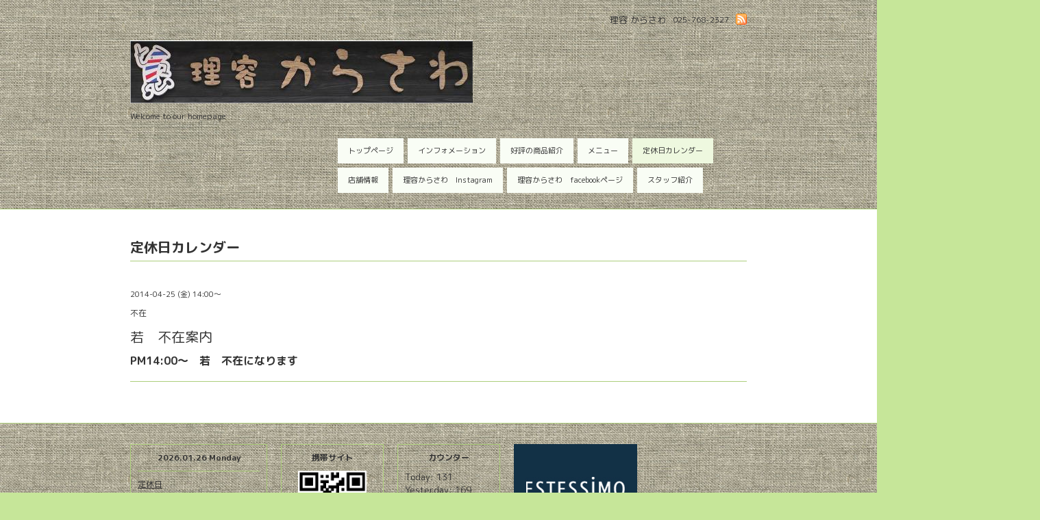

--- FILE ---
content_type: text/html; charset=utf-8
request_url: https://barber-karasawa.com/calendar/637930
body_size: 2594
content:
<!DOCTYPE html PUBLIC "-//W3C//DTD XHTML 1.0 Transitional//EN" "http://www.w3.org/TR/xhtml1/DTD/xhtml1-transitional.dtd">
<html xmlns="http://www.w3.org/1999/xhtml" xml:lang="ja" lang="ja">
<head>
<meta http-equiv="Content-Type" content="text/html; charset=UTF-8" />
<title>若　不在案内 - 理容　からさわ</title>
<meta name="keywords" content="理容　からさわ,ヘアサロン" />
<meta name="description" content="PM14:00〜　若　不在になります" />
<meta property="og:title" content="理容　からさわ" />
<meta property="og:image" content="https://cdn.goope.jp/9550/120229123904nysu.jpg" />
<meta property="og:site_name" content="理容　からさわ" />
<meta http-equiv="content-style-type" content="text/css" />
<meta http-equiv="content-script-type" content="text/javascript" />

<link rel="alternate" type="application/rss+xml" title="理容　からさわ / RSS" href="/feed.rss" />
<link rel="alternate" media="handheld" type="application/xhtml+xml" href="https://barber-karasawa.com" />
<style type="text/css" media="all">@import "/style.css?62184-1764854451";</style>
<script type="text/javascript" src="/js/jquery.js"></script>
<script type="text/javascript" src="/js/tooltip.js"></script>
<script type="text/javascript" src="/js/thickbox.js"></script>
</head>

<body id="calendar">

<div id="wrapper">
<div id="wrapper_inner">

<!-- ヘッダー部分ここから // -->
<div id="header">
<div id="header_inner">

      <div class="shop_title">
        <div class="shop_rss"><a href="/feed.rss"><img src="/img/icon/rss.png" /></a></div>
        <div class="shop_tel">025-768-2327</div>
        <div class="shop_name">理容 からさわ</div>
      </div>


      <div>
        <div class="site_title">
          <h1 class="site_logo"><a href="https://barber-karasawa.com"><img src='//cdn.goope.jp/9550/120229123904nysu_l.jpg' alt='理容　からさわ' /></a></h1>
          <div class="site_description">Welcome to our homepage</div>
        </div>


        <div id="top_navi">
      	
      	<a href="/"  class="navi_top">トップページ</a>
      	
      	<a href="/info"  class="navi_info">インフォメーション</a>
      	
      	<a href="/photo"  class="navi_photo">好評の商品紹介</a>
      	
      	<a href="/menu"  class="navi_menu">メニュー</a>
      	
      	<a href="/calendar"  class="navi_calendar active">定休日カレンダー</a>
      	
      	<a href="/about"  class="navi_about">店舗情報</a>
      	
      	<a href="https://www.instagram.com/tokoya_karasawa/"  class="navi_links links_63984">理容からさわ　Instagram</a>
      	
      	<a href="https://www.facebook.com/barber.karasawa/"  class="navi_links links_11475">理容からさわ　facebookページ</a>
      	
      	<a href="/staff"  class="navi_staff">スタッフ紹介</a>
      	
        </div>


        <br class="clear" />
      </div>


</div>
</div>
<!-- // ヘッダー部分ここまで -->


<div id="contents">
<div id="contents_inner">

  <!-- メイン部分ここから -->
  <div id="main">
  <div id="main_inner">


<!-- サブナビゲーション部分ここから // -->
<div id="navi">
  <ul>
    
    
    
    
    
    
    
    
    
    
    
    
    
    
    
    
    
    
    
  </ul>
  <br class="clear" />
</div>
<!-- // サブナビゲーション部分ここまで -->


    


    


    


    


    
    <!----------------------------------------------

      ページ：カレンダー

    ---------------------------------------------->

    
    <h2 class="page_title">定休日カレンダー</h2>
    <div class="calendar_area">
      <div class="calendar_header">
        
      </div>
      
    </div>

    <div class="schedule_area">
          
    </div>

    <br class="clear" />
    


    
      <div class="schedule_detail">
        <div class="schedule_detail_date">
          2014-04-25 (金) 14:00～
        </div>
        <div class="schedule_detail_category">
          不在
        </div>
        <div class="schedule_detail_title">
          若　不在案内
        </div>
        <div class="schedule_detail_body">
          
          <p><strong><span style="font-size: medium;">PM14:00〜　若　不在になります</span></strong></p>
          <br class="clear" />
        </div>
      </div>
    

    <br class="clear" />
    


    


    


  


    


    

  </div>
  </div>
  <!-- // メイン部分ここまで -->


    


</div>
</div>
<!-- // contents -->


<!-- フッター部分ここから // -->
<div id="footer">
<div id="footer_inner">

  <div class="today_area">
    <div class="today_title">2026.01.26 Monday</div>
    
    <div class="today_schedule">
      <div class="today_schedule_title">
        <a href="/calendar/6586663"> 定休日</a>
      </div>
      <div class="today_schedule_body">
        <p>定休日</p>
      </div>
    </div>
    
  </div>

  <div class="qr_area">
    <div class="qr_title">携帯サイト</div>
    <div class="qr_img"><img src="//r.goope.jp/qr/barber-karasawa"width="100" height="100" /></div>
  </div>

  <div class="counter_area">
    <div class="counter_title">カウンター</div>
    <div class="counter_today">
      Today: <span class="num">131</span>
    </div>
    <div class="counter_yesterday">
      Yesterday: <span class="num">169</span>
    </div>
    <div class="counter_total">
      Total: <span class="num">1111222</span>
    </div>
  </div>

  <div class="parts_area">
  <div id="navi_parts">
<div class="navi_parts_detail">
<a href="http://www.estessimo.jp/"><img src="//cdn.goope.jp/9550/170530174411-592d30db43c38.jpg" alt="" /></a>
</div>
<div class="navi_parts_detail">
<a href="https://www.youtube.com/watch?v=g__TCFZndJs"><img src="//cdn.goope.jp/9550/230601121414-64780d06a2fb6.png" alt="https://www.youtube.com/watch?v=g__TCFZndJs" /></a>
</div>
</div>
<div id="social_widgets">
<div id="widget_twitter_follow" class="social_widget">
<div style="text-align:left;padding-bottom:10px;">
<a href="https://twitter.com/audigos" class="twitter-follow-button" data-show-count="false" data-lang="ja">Follow @audigos</a>
<script>!function(d,s,id){var js,fjs=d.getElementsByTagName(s)[0];if(!d.getElementById(id)){js=d.createElement(s);js.id=id;js.src="//platform.twitter.com/widgets.js";fjs.parentNode.insertBefore(js,fjs);}}(document,"script","twitter-wjs");</script>
</div>
</div>
<div id="widget_twitter_tweet" class="social_widget">
<div style="text-align:left;padding-bottom:10px;">
<a href="https://twitter.com/share" class="twitter-share-button" data-url="https://barber-karasawa.com" data-text="理容　からさわ" data-lang="ja">Tweet</a>
<script>!function(d,s,id){var js,fjs=d.getElementsByTagName(s)[0];if(!d.getElementById(id)){js=d.createElement(s);js.id=id;js.src="https://platform.twitter.com/widgets.js";fjs.parentNode.insertBefore(js,fjs);}}(document,"script","twitter-wjs");</script>
</div>
</div>
<div  id="widget_facebook_like" class="social_widget">
<div style="text-align:left;padding-bottom:10px;">
<iframe src="//www.facebook.com/plugins/like.php?href=https%3A%2F%2Fbarber-karasawa.com&amp;width&amp;layout=button_count&amp;action=like&amp;show_faces=false&amp;share=true&amp;height=21&amp;appId=837439917751931" scrolling="no" frameborder="0" style="border:none; overflow:hidden; height:21px;" allowTransparency="true"></iframe>
</div>
</div>
<div id="widget_facebook_follow" class="social_widget social_widget_facebook_likebox">
<div style="text-align:left;padding-bottom:10px;">
  <iframe src="https://www.facebook.com/plugins/page.php?href=https%3A%2F%2Fwww.facebook.com%2F382828651765337&tabs&width=340&height=70&small_header=true&adapt_container_width=true&hide_cover=true&show_facepile=false&appId" width="340" height="70" style="border:none;overflow:hidden;width:100%;" scrolling="no" frameborder="0" allowTransparency="true"></iframe>
</div>
</div>

</div>


  <div class="copyright">&copy;2026 <a href="https://barber-karasawa.com">理容 からさわ</a>. All Rights Reserved.</div>
  <div class="powered">Powered by <a href="https://goope.jp/">グーペ</a> / <a href="https://admin.goope.jp/">Admin</a></div>

  <div class="social_wrap">   
            
    <a href="https://twitter.com/audigos" target="_blank">
      <span class="icon-twitter"></span>
    </a>
    

    
    <a href="https://www.facebook.com/382828651765337" target="_blank">
      <span class="icon-facebook"></span>
    </a>
         

    
    <a href="https://www.instagram.com/tokoya_karasawa/" target="_blank">
      <span class="icon-instagram"></span>
    </a>
       
  </div> 

  </div>

  <br class="clear" />

</div>
</div>
<!-- // フッター部分ここまで -->

</div>
</div>

</body>
</html>
